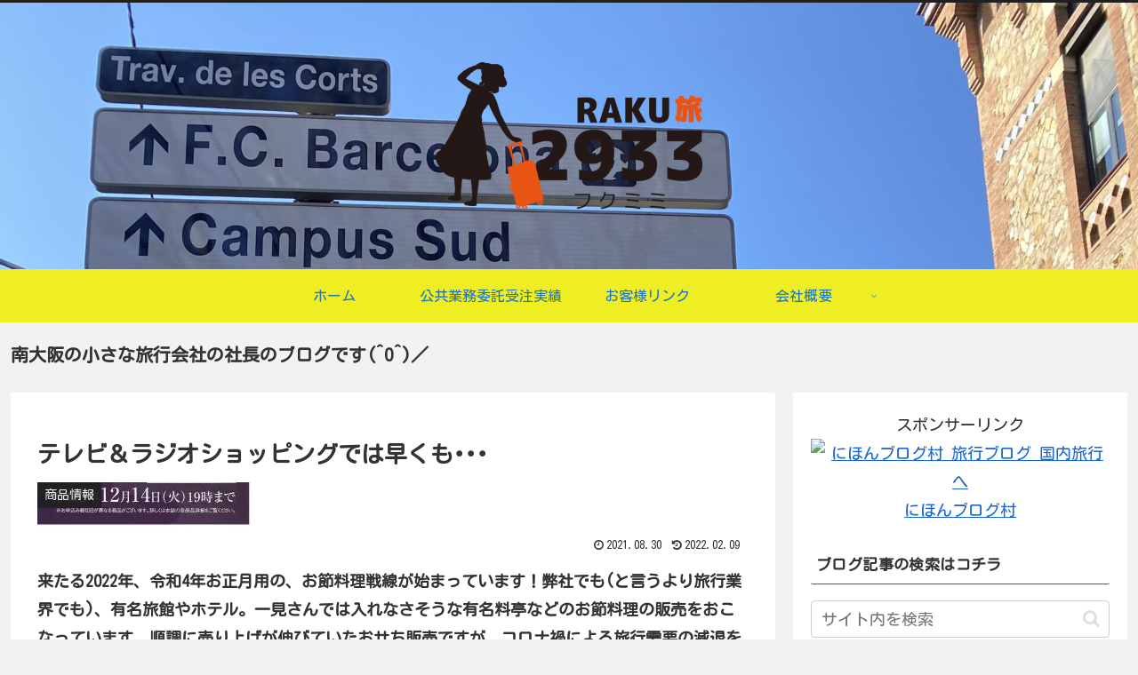

--- FILE ---
content_type: text/html; charset=utf-8
request_url: https://www.google.com/recaptcha/api2/aframe
body_size: 264
content:
<!DOCTYPE HTML><html><head><meta http-equiv="content-type" content="text/html; charset=UTF-8"></head><body><script nonce="GSad7ry0__lPaFfr1uVIBw">/** Anti-fraud and anti-abuse applications only. See google.com/recaptcha */ try{var clients={'sodar':'https://pagead2.googlesyndication.com/pagead/sodar?'};window.addEventListener("message",function(a){try{if(a.source===window.parent){var b=JSON.parse(a.data);var c=clients[b['id']];if(c){var d=document.createElement('img');d.src=c+b['params']+'&rc='+(localStorage.getItem("rc::a")?sessionStorage.getItem("rc::b"):"");window.document.body.appendChild(d);sessionStorage.setItem("rc::e",parseInt(sessionStorage.getItem("rc::e")||0)+1);localStorage.setItem("rc::h",'1769170172764');}}}catch(b){}});window.parent.postMessage("_grecaptcha_ready", "*");}catch(b){}</script></body></html>

--- FILE ---
content_type: application/javascript
request_url: https://ad.jp.ap.valuecommerce.com/servlet/jsbanner?sid=3526582&pid=887171433
body_size: 774
content:
if(typeof(__vc_paramstr) === "undefined"){__vc_paramstr = "";}if(!__vc_paramstr && location.ancestorOrigins){__vc_dlist = location.ancestorOrigins;__vc_srcurl = "&_su="+encodeURIComponent(document.URL);__vc_dlarr = [];__vc_paramstr = "";for ( var i=0, l=__vc_dlist.length; l>i; i++ ) {__vc_dlarr.push(__vc_dlist[i]);}__vc_paramstr = "&_su="+encodeURIComponent(document.URL);if (__vc_dlarr.length){__vc_paramstr = __vc_paramstr + "&_dl=" + encodeURIComponent(__vc_dlarr.join(','));}}document.write("<A TARGET='_top' HREF='//ck.jp.ap.valuecommerce.com/servlet/referral?va=2815745&sid=3526582&pid=887171433&vcid=KZ_45groo6sBM1KL0VhJsZ8oGMFf-hBYrJki3YIQ-TI&vcpub=0.419302"+__vc_paramstr+"' rel='nofollow'><IMG BORDER=0 SRC='//i.imgvc.com/vc/images/00/2a/f7/01.jpeg'></A>");

--- FILE ---
content_type: application/javascript
request_url: https://ad.jp.ap.valuecommerce.com/servlet/jsbanner?sid=3526582&pid=887171431
body_size: 912
content:
if(typeof(__vc_paramstr) === "undefined"){__vc_paramstr = "";}if(!__vc_paramstr && location.ancestorOrigins){__vc_dlist = location.ancestorOrigins;__vc_srcurl = "&_su="+encodeURIComponent(document.URL);__vc_dlarr = [];__vc_paramstr = "";for ( var i=0, l=__vc_dlist.length; l>i; i++ ) {__vc_dlarr.push(__vc_dlist[i]);}__vc_paramstr = "&_su="+encodeURIComponent(document.URL);if (__vc_dlarr.length){__vc_paramstr = __vc_paramstr + "&_dl=" + encodeURIComponent(__vc_dlarr.join(','));}}document.write("<A TARGET='_top' HREF='//ck.jp.ap.valuecommerce.com/servlet/referral?va=2481025&sid=3526582&pid=887171431&vcid=lfZAdRRrZC4SoUjifpVeqn65K0_QaRx505Zw7qAKAFU&vcpub=0.894984"+__vc_paramstr+"' rel='nofollow'><IMG BORDER=0 SRC='//i.imgvc.com/vc/images/00/25/db/81.jpeg'></A>");

--- FILE ---
content_type: application/javascript
request_url: https://ad.jp.ap.valuecommerce.com/servlet/jsbanner?sid=3526582&pid=887171434
body_size: 909
content:
if(typeof(__vc_paramstr) === "undefined"){__vc_paramstr = "";}if(!__vc_paramstr && location.ancestorOrigins){__vc_dlist = location.ancestorOrigins;__vc_srcurl = "&_su="+encodeURIComponent(document.URL);__vc_dlarr = [];__vc_paramstr = "";for ( var i=0, l=__vc_dlist.length; l>i; i++ ) {__vc_dlarr.push(__vc_dlist[i]);}__vc_paramstr = "&_su="+encodeURIComponent(document.URL);if (__vc_dlarr.length){__vc_paramstr = __vc_paramstr + "&_dl=" + encodeURIComponent(__vc_dlarr.join(','));}}document.write("<A TARGET='_top' HREF='//ck.jp.ap.valuecommerce.com/servlet/referral?va=2571990&sid=3526582&pid=887171434&vcid=N_ivF57Skd5HUWYLkk6JOeb6tQJKGUP1Q6Z1LLgCAqw&vcpub=0.019882"+__vc_paramstr+"' rel='nofollow'><IMG BORDER=0 SRC='//i.imgvc.com/vc/images/00/27/3e/d6.jpeg'></A>");